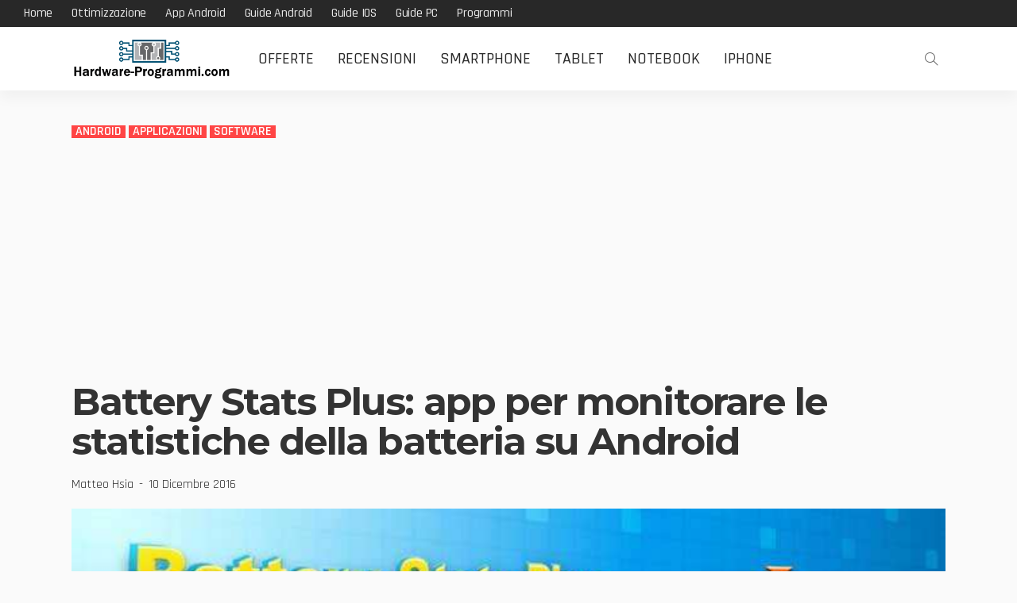

--- FILE ---
content_type: text/html; charset=UTF-8
request_url: https://www.hardware-programmi.com/battery-stats-plus-app-per-monitorare-le-statistiche-della-batteria-su-android/
body_size: 15868
content:
<!DOCTYPE html> <html lang="it-IT"> <head> <meta charset="UTF-8"/> <meta http-equiv="X-UA-Compatible" content="IE=edge"> <meta name="viewport" content="width=device-width, initial-scale=1.0"> <link rel="profile" href="//gmpg.org/xfn/11"/> <link rel="pingback" href="/xmlrpc.php"/> <script type="42675fa102729c8c22454d6e-application/javascript">var newsmax_ruby_ajax_url = "https://www.hardware-programmi.com/wp-admin/admin-ajax.php"</script><meta name='robots' content='index, follow, max-image-preview:large, max-snippet:-1, max-video-preview:-1'/> <style>img:is([sizes="auto" i], [sizes^="auto," i]) { contain-intrinsic-size: 3000px 1500px }</style> <title>Batteria android app widget gratis. Monitorare statistiche smartphone</title> <link rel="canonical" href="https://www.hardware-programmi.com/battery-stats-plus-app-per-monitorare-le-statistiche-della-batteria-su-android/"/> <meta property="og:locale" content="it_IT"/> <meta property="og:type" content="article"/> <meta property="og:title" content="Batteria android app widget gratis. Monitorare statistiche smartphone"/> <meta property="og:description" content="Vi ho segnalato diverse applicazioni utili per monitorare le stastistiche della vostra batteria su smartphone e tablet android. Alcune fra le migliori app che vi ho segnalato e che vi ricordo qui sono My battery Drain e System Tuner che ci permettono di avere un&#8217;ampia panoramica sul consumo della batteria e non solo&#8230; L&#8217;applicazione di [&hellip;]"/> <meta property="og:url" content="https://www.hardware-programmi.com/battery-stats-plus-app-per-monitorare-le-statistiche-della-batteria-su-android/"/> <meta property="og:site_name" content="Hardware-Programmi.com"/> <meta property="article:published_time" content="2016-12-10T11:31:04+00:00"/> <meta property="article:modified_time" content="2017-12-18T10:43:24+00:00"/> <meta property="og:image" content="https://www.hardware-programmi.com/wp-content/uploads/2012/12/statistichebatteriaandroid.jpg"/> <meta property="og:image:width" content="700"/> <meta property="og:image:height" content="342"/> <meta property="og:image:type" content="image/jpeg"/> <meta name="author" content="Matteo Hsia"/> <meta name="twitter:card" content="summary_large_image"/> <meta name="twitter:creator" content="@hsiama"/> <meta name="twitter:site" content="@hsiama"/> <meta name="twitter:label1" content="Scritto da"/> <meta name="twitter:data1" content="Matteo Hsia"/> <meta name="twitter:label2" content="Tempo di lettura stimato"/> <meta name="twitter:data2" content="1 minuto"/> <script type="application/ld+json" class="yoast-schema-graph">{"@context":"https://schema.org","@graph":[{"@type":"Article","@id":"https://www.hardware-programmi.com/battery-stats-plus-app-per-monitorare-le-statistiche-della-batteria-su-android/#article","isPartOf":{"@id":"https://www.hardware-programmi.com/battery-stats-plus-app-per-monitorare-le-statistiche-della-batteria-su-android/"},"author":{"name":"Matteo Hsia","@id":"https://www.hardware-programmi.com/#/schema/person/4152122def90913cddc264ac94d0fda6"},"headline":"Battery Stats Plus: app per monitorare le statistiche della batteria su Android","datePublished":"2016-12-10T11:31:04+00:00","dateModified":"2017-12-18T10:43:24+00:00","mainEntityOfPage":{"@id":"https://www.hardware-programmi.com/battery-stats-plus-app-per-monitorare-le-statistiche-della-batteria-su-android/"},"wordCount":250,"publisher":{"@id":"https://www.hardware-programmi.com/#/schema/person/4152122def90913cddc264ac94d0fda6"},"image":{"@id":"https://www.hardware-programmi.com/battery-stats-plus-app-per-monitorare-le-statistiche-della-batteria-su-android/#primaryimage"},"thumbnailUrl":"https://www.hardware-programmi.com/wp-content/uploads/2012/12/statistichebatteriaandroid.jpg","keywords":["Applicazioni Utili Android Indispensabili","Batterie smartphone prezzi offerte consigli","Google Play Store","Problemi durata batteria android"],"articleSection":["Android","Applicazioni","software"],"inLanguage":"it-IT"},{"@type":"WebPage","@id":"https://www.hardware-programmi.com/battery-stats-plus-app-per-monitorare-le-statistiche-della-batteria-su-android/","url":"https://www.hardware-programmi.com/battery-stats-plus-app-per-monitorare-le-statistiche-della-batteria-su-android/","name":"Batteria android app widget gratis. Monitorare statistiche smartphone","isPartOf":{"@id":"https://www.hardware-programmi.com/#website"},"primaryImageOfPage":{"@id":"https://www.hardware-programmi.com/battery-stats-plus-app-per-monitorare-le-statistiche-della-batteria-su-android/#primaryimage"},"image":{"@id":"https://www.hardware-programmi.com/battery-stats-plus-app-per-monitorare-le-statistiche-della-batteria-su-android/#primaryimage"},"thumbnailUrl":"https://www.hardware-programmi.com/wp-content/uploads/2012/12/statistichebatteriaandroid.jpg","datePublished":"2016-12-10T11:31:04+00:00","dateModified":"2017-12-18T10:43:24+00:00","breadcrumb":{"@id":"https://www.hardware-programmi.com/battery-stats-plus-app-per-monitorare-le-statistiche-della-batteria-su-android/#breadcrumb"},"inLanguage":"it-IT","potentialAction":[{"@type":"ReadAction","target":["https://www.hardware-programmi.com/battery-stats-plus-app-per-monitorare-le-statistiche-della-batteria-su-android/"]}]},{"@type":"ImageObject","inLanguage":"it-IT","@id":"https://www.hardware-programmi.com/battery-stats-plus-app-per-monitorare-le-statistiche-della-batteria-su-android/#primaryimage","url":"https://www.hardware-programmi.com/wp-content/uploads/2012/12/statistichebatteriaandroid.jpg","contentUrl":"https://www.hardware-programmi.com/wp-content/uploads/2012/12/statistichebatteriaandroid.jpg","width":"700","height":"342"},{"@type":"BreadcrumbList","@id":"https://www.hardware-programmi.com/battery-stats-plus-app-per-monitorare-le-statistiche-della-batteria-su-android/#breadcrumb","itemListElement":[{"@type":"ListItem","position":1,"name":"Home","item":"https://www.hardware-programmi.com/"},{"@type":"ListItem","position":2,"name":"Android","item":"https://www.hardware-programmi.com/category/android-2/"},{"@type":"ListItem","position":3,"name":"Battery Stats Plus: app per monitorare le statistiche della batteria su Android"}]},{"@type":"WebSite","@id":"https://www.hardware-programmi.com/#website","url":"https://www.hardware-programmi.com/","name":"Hardware-Programmi.com","description":"","publisher":{"@id":"https://www.hardware-programmi.com/#/schema/person/4152122def90913cddc264ac94d0fda6"},"potentialAction":[{"@type":"SearchAction","target":{"@type":"EntryPoint","urlTemplate":"https://www.hardware-programmi.com/?s={search_term_string}"},"query-input":{"@type":"PropertyValueSpecification","valueRequired":true,"valueName":"search_term_string"}}],"inLanguage":"it-IT"},{"@type":["Person","Organization"],"@id":"https://www.hardware-programmi.com/#/schema/person/4152122def90913cddc264ac94d0fda6","name":"Matteo Hsia","image":{"@type":"ImageObject","inLanguage":"it-IT","@id":"https://www.hardware-programmi.com/#/schema/person/image/","url":"https://www.hardware-programmi.com/wp-content/uploads/2025/07/channels4_profile.jpg","contentUrl":"https://www.hardware-programmi.com/wp-content/uploads/2025/07/channels4_profile.jpg","width":600,"height":600,"caption":"Matteo Hsia"},"logo":{"@id":"https://www.hardware-programmi.com/#/schema/person/image/"},"sameAs":["https://www.hardware-programmi.com","https://www.instagram.com/hsiama/","https://www.youtube.com/user/hsiama"]}]}</script> <link rel='dns-prefetch' href="//fonts.googleapis.com/"/> <link rel="alternate" type="application/rss+xml" title="Hardware-Programmi.com &raquo; Feed" href="/feed/"/> <script type="42675fa102729c8c22454d6e-text/javascript">
window._wpemojiSettings = {"baseUrl":"https:\/\/s.w.org\/images\/core\/emoji\/16.0.1\/72x72\/","ext":".png","svgUrl":"https:\/\/s.w.org\/images\/core\/emoji\/16.0.1\/svg\/","svgExt":".svg","source":{"concatemoji":"https:\/\/www.hardware-programmi.com\/wp-includes\/js\/wp-emoji-release.min.js?ver=6.8.3"}};
/*! This file is auto-generated */
!function(s,n){var o,i,e;function c(e){try{var t={supportTests:e,timestamp:(new Date).valueOf()};sessionStorage.setItem(o,JSON.stringify(t))}catch(e){}}function p(e,t,n){e.clearRect(0,0,e.canvas.width,e.canvas.height),e.fillText(t,0,0);var t=new Uint32Array(e.getImageData(0,0,e.canvas.width,e.canvas.height).data),a=(e.clearRect(0,0,e.canvas.width,e.canvas.height),e.fillText(n,0,0),new Uint32Array(e.getImageData(0,0,e.canvas.width,e.canvas.height).data));return t.every(function(e,t){return e===a[t]})}function u(e,t){e.clearRect(0,0,e.canvas.width,e.canvas.height),e.fillText(t,0,0);for(var n=e.getImageData(16,16,1,1),a=0;a<n.data.length;a++)if(0!==n.data[a])return!1;return!0}function f(e,t,n,a){switch(t){case"flag":return n(e,"\ud83c\udff3\ufe0f\u200d\u26a7\ufe0f","\ud83c\udff3\ufe0f\u200b\u26a7\ufe0f")?!1:!n(e,"\ud83c\udde8\ud83c\uddf6","\ud83c\udde8\u200b\ud83c\uddf6")&&!n(e,"\ud83c\udff4\udb40\udc67\udb40\udc62\udb40\udc65\udb40\udc6e\udb40\udc67\udb40\udc7f","\ud83c\udff4\u200b\udb40\udc67\u200b\udb40\udc62\u200b\udb40\udc65\u200b\udb40\udc6e\u200b\udb40\udc67\u200b\udb40\udc7f");case"emoji":return!a(e,"\ud83e\udedf")}return!1}function g(e,t,n,a){var r="undefined"!=typeof WorkerGlobalScope&&self instanceof WorkerGlobalScope?new OffscreenCanvas(300,150):s.createElement("canvas"),o=r.getContext("2d",{willReadFrequently:!0}),i=(o.textBaseline="top",o.font="600 32px Arial",{});return e.forEach(function(e){i[e]=t(o,e,n,a)}),i}function t(e){var t=s.createElement("script");t.src=e,t.defer=!0,s.head.appendChild(t)}"undefined"!=typeof Promise&&(o="wpEmojiSettingsSupports",i=["flag","emoji"],n.supports={everything:!0,everythingExceptFlag:!0},e=new Promise(function(e){s.addEventListener("DOMContentLoaded",e,{once:!0})}),new Promise(function(t){var n=function(){try{var e=JSON.parse(sessionStorage.getItem(o));if("object"==typeof e&&"number"==typeof e.timestamp&&(new Date).valueOf()<e.timestamp+604800&&"object"==typeof e.supportTests)return e.supportTests}catch(e){}return null}();if(!n){if("undefined"!=typeof Worker&&"undefined"!=typeof OffscreenCanvas&&"undefined"!=typeof URL&&URL.createObjectURL&&"undefined"!=typeof Blob)try{var e="postMessage("+g.toString()+"("+[JSON.stringify(i),f.toString(),p.toString(),u.toString()].join(",")+"));",a=new Blob([e],{type:"text/javascript"}),r=new Worker(URL.createObjectURL(a),{name:"wpTestEmojiSupports"});return void(r.onmessage=function(e){c(n=e.data),r.terminate(),t(n)})}catch(e){}c(n=g(i,f,p,u))}t(n)}).then(function(e){for(var t in e)n.supports[t]=e[t],n.supports.everything=n.supports.everything&&n.supports[t],"flag"!==t&&(n.supports.everythingExceptFlag=n.supports.everythingExceptFlag&&n.supports[t]);n.supports.everythingExceptFlag=n.supports.everythingExceptFlag&&!n.supports.flag,n.DOMReady=!1,n.readyCallback=function(){n.DOMReady=!0}}).then(function(){return e}).then(function(){var e;n.supports.everything||(n.readyCallback(),(e=n.source||{}).concatemoji?t(e.concatemoji):e.wpemoji&&e.twemoji&&(t(e.twemoji),t(e.wpemoji)))}))}((window,document),window._wpemojiSettings);
</script> <link rel='stylesheet' id='newsmax_ruby_core_style-css' href="/wp-content/plugins/newsmax-core/assets/style.css?ver=1.5" media='all'/> <style id='wp-emoji-styles-inline-css'> img.wp-smiley, img.emoji { display: inline !important; border: none !important; box-shadow: none !important; height: 1em !important; width: 1em !important; margin: 0 0.07em !important; vertical-align: -0.1em !important; background: none !important; padding: 0 !important; } </style> <link rel='stylesheet' id='wp-block-library-css' href="/wp-includes/css/dist/block-library/style.min.css?ver=6.8.3" media='all'/> <style id='wp-block-library-theme-inline-css'> .wp-block-audio :where(figcaption){color:#555;font-size:13px;text-align:center}.is-dark-theme .wp-block-audio :where(figcaption){color:#ffffffa6}.wp-block-audio{margin:0 0 1em}.wp-block-code{border:1px solid #ccc;border-radius:4px;font-family:Menlo,Consolas,monaco,monospace;padding:.8em 1em}.wp-block-embed :where(figcaption){color:#555;font-size:13px;text-align:center}.is-dark-theme .wp-block-embed :where(figcaption){color:#ffffffa6}.wp-block-embed{margin:0 0 1em}.blocks-gallery-caption{color:#555;font-size:13px;text-align:center}.is-dark-theme .blocks-gallery-caption{color:#ffffffa6}:root :where(.wp-block-image figcaption){color:#555;font-size:13px;text-align:center}.is-dark-theme :root :where(.wp-block-image figcaption){color:#ffffffa6}.wp-block-image{margin:0 0 1em}.wp-block-pullquote{border-bottom:4px solid;border-top:4px solid;color:currentColor;margin-bottom:1.75em}.wp-block-pullquote cite,.wp-block-pullquote footer,.wp-block-pullquote__citation{color:currentColor;font-size:.8125em;font-style:normal;text-transform:uppercase}.wp-block-quote{border-left:.25em solid;margin:0 0 1.75em;padding-left:1em}.wp-block-quote cite,.wp-block-quote footer{color:currentColor;font-size:.8125em;font-style:normal;position:relative}.wp-block-quote:where(.has-text-align-right){border-left:none;border-right:.25em solid;padding-left:0;padding-right:1em}.wp-block-quote:where(.has-text-align-center){border:none;padding-left:0}.wp-block-quote.is-large,.wp-block-quote.is-style-large,.wp-block-quote:where(.is-style-plain){border:none}.wp-block-search .wp-block-search__label{font-weight:700}.wp-block-search__button{border:1px solid #ccc;padding:.375em .625em}:where(.wp-block-group.has-background){padding:1.25em 2.375em}.wp-block-separator.has-css-opacity{opacity:.4}.wp-block-separator{border:none;border-bottom:2px solid;margin-left:auto;margin-right:auto}.wp-block-separator.has-alpha-channel-opacity{opacity:1}.wp-block-separator:not(.is-style-wide):not(.is-style-dots){width:100px}.wp-block-separator.has-background:not(.is-style-dots){border-bottom:none;height:1px}.wp-block-separator.has-background:not(.is-style-wide):not(.is-style-dots){height:2px}.wp-block-table{margin:0 0 1em}.wp-block-table td,.wp-block-table th{word-break:normal}.wp-block-table :where(figcaption){color:#555;font-size:13px;text-align:center}.is-dark-theme .wp-block-table :where(figcaption){color:#ffffffa6}.wp-block-video :where(figcaption){color:#555;font-size:13px;text-align:center}.is-dark-theme .wp-block-video :where(figcaption){color:#ffffffa6}.wp-block-video{margin:0 0 1em}:root :where(.wp-block-template-part.has-background){margin-bottom:0;margin-top:0;padding:1.25em 2.375em} </style> <style id='classic-theme-styles-inline-css'> /*! This file is auto-generated */ .wp-block-button__link{color:#fff;background-color:#32373c;border-radius:9999px;box-shadow:none;text-decoration:none;padding:calc(.667em + 2px) calc(1.333em + 2px);font-size:1.125em}.wp-block-file__button{background:#32373c;color:#fff;text-decoration:none} </style> <style id='global-styles-inline-css'> :root{--wp--preset--aspect-ratio--square: 1;--wp--preset--aspect-ratio--4-3: 4/3;--wp--preset--aspect-ratio--3-4: 3/4;--wp--preset--aspect-ratio--3-2: 3/2;--wp--preset--aspect-ratio--2-3: 2/3;--wp--preset--aspect-ratio--16-9: 16/9;--wp--preset--aspect-ratio--9-16: 9/16;--wp--preset--color--black: #000000;--wp--preset--color--cyan-bluish-gray: #abb8c3;--wp--preset--color--white: #ffffff;--wp--preset--color--pale-pink: #f78da7;--wp--preset--color--vivid-red: #cf2e2e;--wp--preset--color--luminous-vivid-orange: #ff6900;--wp--preset--color--luminous-vivid-amber: #fcb900;--wp--preset--color--light-green-cyan: #7bdcb5;--wp--preset--color--vivid-green-cyan: #00d084;--wp--preset--color--pale-cyan-blue: #8ed1fc;--wp--preset--color--vivid-cyan-blue: #0693e3;--wp--preset--color--vivid-purple: #9b51e0;--wp--preset--gradient--vivid-cyan-blue-to-vivid-purple: linear-gradient(135deg,rgba(6,147,227,1) 0%,rgb(155,81,224) 100%);--wp--preset--gradient--light-green-cyan-to-vivid-green-cyan: linear-gradient(135deg,rgb(122,220,180) 0%,rgb(0,208,130) 100%);--wp--preset--gradient--luminous-vivid-amber-to-luminous-vivid-orange: linear-gradient(135deg,rgba(252,185,0,1) 0%,rgba(255,105,0,1) 100%);--wp--preset--gradient--luminous-vivid-orange-to-vivid-red: linear-gradient(135deg,rgba(255,105,0,1) 0%,rgb(207,46,46) 100%);--wp--preset--gradient--very-light-gray-to-cyan-bluish-gray: linear-gradient(135deg,rgb(238,238,238) 0%,rgb(169,184,195) 100%);--wp--preset--gradient--cool-to-warm-spectrum: linear-gradient(135deg,rgb(74,234,220) 0%,rgb(151,120,209) 20%,rgb(207,42,186) 40%,rgb(238,44,130) 60%,rgb(251,105,98) 80%,rgb(254,248,76) 100%);--wp--preset--gradient--blush-light-purple: linear-gradient(135deg,rgb(255,206,236) 0%,rgb(152,150,240) 100%);--wp--preset--gradient--blush-bordeaux: linear-gradient(135deg,rgb(254,205,165) 0%,rgb(254,45,45) 50%,rgb(107,0,62) 100%);--wp--preset--gradient--luminous-dusk: linear-gradient(135deg,rgb(255,203,112) 0%,rgb(199,81,192) 50%,rgb(65,88,208) 100%);--wp--preset--gradient--pale-ocean: linear-gradient(135deg,rgb(255,245,203) 0%,rgb(182,227,212) 50%,rgb(51,167,181) 100%);--wp--preset--gradient--electric-grass: linear-gradient(135deg,rgb(202,248,128) 0%,rgb(113,206,126) 100%);--wp--preset--gradient--midnight: linear-gradient(135deg,rgb(2,3,129) 0%,rgb(40,116,252) 100%);--wp--preset--font-size--small: 13px;--wp--preset--font-size--medium: 20px;--wp--preset--font-size--large: 36px;--wp--preset--font-size--x-large: 42px;--wp--preset--spacing--20: 0.44rem;--wp--preset--spacing--30: 0.67rem;--wp--preset--spacing--40: 1rem;--wp--preset--spacing--50: 1.5rem;--wp--preset--spacing--60: 2.25rem;--wp--preset--spacing--70: 3.38rem;--wp--preset--spacing--80: 5.06rem;--wp--preset--shadow--natural: 6px 6px 9px rgba(0, 0, 0, 0.2);--wp--preset--shadow--deep: 12px 12px 50px rgba(0, 0, 0, 0.4);--wp--preset--shadow--sharp: 6px 6px 0px rgba(0, 0, 0, 0.2);--wp--preset--shadow--outlined: 6px 6px 0px -3px rgba(255, 255, 255, 1), 6px 6px rgba(0, 0, 0, 1);--wp--preset--shadow--crisp: 6px 6px 0px rgba(0, 0, 0, 1);}:where(.is-layout-flex){gap: 0.5em;}:where(.is-layout-grid){gap: 0.5em;}body .is-layout-flex{display: flex;}.is-layout-flex{flex-wrap: wrap;align-items: center;}.is-layout-flex > :is(*, div){margin: 0;}body .is-layout-grid{display: grid;}.is-layout-grid > :is(*, div){margin: 0;}:where(.wp-block-columns.is-layout-flex){gap: 2em;}:where(.wp-block-columns.is-layout-grid){gap: 2em;}:where(.wp-block-post-template.is-layout-flex){gap: 1.25em;}:where(.wp-block-post-template.is-layout-grid){gap: 1.25em;}.has-black-color{color: var(--wp--preset--color--black) !important;}.has-cyan-bluish-gray-color{color: var(--wp--preset--color--cyan-bluish-gray) !important;}.has-white-color{color: var(--wp--preset--color--white) !important;}.has-pale-pink-color{color: var(--wp--preset--color--pale-pink) !important;}.has-vivid-red-color{color: var(--wp--preset--color--vivid-red) !important;}.has-luminous-vivid-orange-color{color: var(--wp--preset--color--luminous-vivid-orange) !important;}.has-luminous-vivid-amber-color{color: var(--wp--preset--color--luminous-vivid-amber) !important;}.has-light-green-cyan-color{color: var(--wp--preset--color--light-green-cyan) !important;}.has-vivid-green-cyan-color{color: var(--wp--preset--color--vivid-green-cyan) !important;}.has-pale-cyan-blue-color{color: var(--wp--preset--color--pale-cyan-blue) !important;}.has-vivid-cyan-blue-color{color: var(--wp--preset--color--vivid-cyan-blue) !important;}.has-vivid-purple-color{color: var(--wp--preset--color--vivid-purple) !important;}.has-black-background-color{background-color: var(--wp--preset--color--black) !important;}.has-cyan-bluish-gray-background-color{background-color: var(--wp--preset--color--cyan-bluish-gray) !important;}.has-white-background-color{background-color: var(--wp--preset--color--white) !important;}.has-pale-pink-background-color{background-color: var(--wp--preset--color--pale-pink) !important;}.has-vivid-red-background-color{background-color: var(--wp--preset--color--vivid-red) !important;}.has-luminous-vivid-orange-background-color{background-color: var(--wp--preset--color--luminous-vivid-orange) !important;}.has-luminous-vivid-amber-background-color{background-color: var(--wp--preset--color--luminous-vivid-amber) !important;}.has-light-green-cyan-background-color{background-color: var(--wp--preset--color--light-green-cyan) !important;}.has-vivid-green-cyan-background-color{background-color: var(--wp--preset--color--vivid-green-cyan) !important;}.has-pale-cyan-blue-background-color{background-color: var(--wp--preset--color--pale-cyan-blue) !important;}.has-vivid-cyan-blue-background-color{background-color: var(--wp--preset--color--vivid-cyan-blue) !important;}.has-vivid-purple-background-color{background-color: var(--wp--preset--color--vivid-purple) !important;}.has-black-border-color{border-color: var(--wp--preset--color--black) !important;}.has-cyan-bluish-gray-border-color{border-color: var(--wp--preset--color--cyan-bluish-gray) !important;}.has-white-border-color{border-color: var(--wp--preset--color--white) !important;}.has-pale-pink-border-color{border-color: var(--wp--preset--color--pale-pink) !important;}.has-vivid-red-border-color{border-color: var(--wp--preset--color--vivid-red) !important;}.has-luminous-vivid-orange-border-color{border-color: var(--wp--preset--color--luminous-vivid-orange) !important;}.has-luminous-vivid-amber-border-color{border-color: var(--wp--preset--color--luminous-vivid-amber) !important;}.has-light-green-cyan-border-color{border-color: var(--wp--preset--color--light-green-cyan) !important;}.has-vivid-green-cyan-border-color{border-color: var(--wp--preset--color--vivid-green-cyan) !important;}.has-pale-cyan-blue-border-color{border-color: var(--wp--preset--color--pale-cyan-blue) !important;}.has-vivid-cyan-blue-border-color{border-color: var(--wp--preset--color--vivid-cyan-blue) !important;}.has-vivid-purple-border-color{border-color: var(--wp--preset--color--vivid-purple) !important;}.has-vivid-cyan-blue-to-vivid-purple-gradient-background{background: var(--wp--preset--gradient--vivid-cyan-blue-to-vivid-purple) !important;}.has-light-green-cyan-to-vivid-green-cyan-gradient-background{background: var(--wp--preset--gradient--light-green-cyan-to-vivid-green-cyan) !important;}.has-luminous-vivid-amber-to-luminous-vivid-orange-gradient-background{background: var(--wp--preset--gradient--luminous-vivid-amber-to-luminous-vivid-orange) !important;}.has-luminous-vivid-orange-to-vivid-red-gradient-background{background: var(--wp--preset--gradient--luminous-vivid-orange-to-vivid-red) !important;}.has-very-light-gray-to-cyan-bluish-gray-gradient-background{background: var(--wp--preset--gradient--very-light-gray-to-cyan-bluish-gray) !important;}.has-cool-to-warm-spectrum-gradient-background{background: var(--wp--preset--gradient--cool-to-warm-spectrum) !important;}.has-blush-light-purple-gradient-background{background: var(--wp--preset--gradient--blush-light-purple) !important;}.has-blush-bordeaux-gradient-background{background: var(--wp--preset--gradient--blush-bordeaux) !important;}.has-luminous-dusk-gradient-background{background: var(--wp--preset--gradient--luminous-dusk) !important;}.has-pale-ocean-gradient-background{background: var(--wp--preset--gradient--pale-ocean) !important;}.has-electric-grass-gradient-background{background: var(--wp--preset--gradient--electric-grass) !important;}.has-midnight-gradient-background{background: var(--wp--preset--gradient--midnight) !important;}.has-small-font-size{font-size: var(--wp--preset--font-size--small) !important;}.has-medium-font-size{font-size: var(--wp--preset--font-size--medium) !important;}.has-large-font-size{font-size: var(--wp--preset--font-size--large) !important;}.has-x-large-font-size{font-size: var(--wp--preset--font-size--x-large) !important;} :where(.wp-block-post-template.is-layout-flex){gap: 1.25em;}:where(.wp-block-post-template.is-layout-grid){gap: 1.25em;} :where(.wp-block-columns.is-layout-flex){gap: 2em;}:where(.wp-block-columns.is-layout-grid){gap: 2em;} :root :where(.wp-block-pullquote){font-size: 1.5em;line-height: 1.6;} </style> <link rel='stylesheet' id='newsmax-fonts-css' href="//fonts.googleapis.com/css?family=Raleway%3A400%7CMontserrat%3A700%2C500%7CRajdhani%3A600%2C400%2C500%2C700%7CLato%3A400&#038;font-display=swap&#038;ver=5.2" media='all'/> <link rel='stylesheet' id='bootstrap-css' href="/wp-content/themes/newsmax/assets/external/bootstrap.css?ver=v3.3.1" media='all'/> <link rel='stylesheet' id='font-awesome-css' href="/wp-content/themes/newsmax/assets/external/font-awesome.css?ver=v4.7.0" media='all'/> <link rel='stylesheet' id='simple-line-icons-css' href="/wp-content/themes/newsmax/assets/external/simple-line-icons.css?ver=v2.4.0" media='all'/> <link rel='stylesheet' id='newsmax-miscellaneous-css' href="/wp-content/themes/newsmax/assets/css/miscellaneous.css?ver=5.2" media='all'/> <link rel='stylesheet' id='newsmax-ruby-main-css' href="/wp-content/themes/newsmax/assets/css/main.css?ver=5.2" media='all'/> <link rel='stylesheet' id='newsmax-ruby-responsive-css' href="/wp-content/themes/newsmax/assets/css/responsive.css?ver=5.2" media='all'/> <link rel='stylesheet' id='newsmax-ruby-style-css' href="/wp-content/themes/newsmax/style.css?ver=5.2" media='all'/> <style id='newsmax-ruby-style-inline-css'> #newsmax_ruby_navbar_widget_button-_multiwidget .widget-btn {}#newsmax_ruby_navbar_widget_button-_multiwidget .widget-btn:hover {} .main-menu-inner .sub-menu, .small-menu-wrap,.header-style-5 .main-menu-inner .sub-menu, .header-style-5 .small-menu-wrap{background-color: #333333;}.mega-col-menu.mega-menu-wrap .sub-menu .sub-menu a,.mega-menu-wrap .block-footer, .small-menu-inner .sub-menu a{border-color: rgba(255,255,255,.1);}.main-menu-inner .sub-menu, .small-menu-wrap{color :#eeeeee;}.sub-menu > li > a:hover, li.is-current-sub{ background-color: rgba(255,255,255,.1); color :#ffffff;}.small-menu-wrap .sub-menu li > a:hover,.mega-col-menu.sub-menu .mega-col-menu-inner a:hover,.small-menu-wrap .sub-menu li > a:hover{color :#ffffff;}.small-menu-inner > li > a, .breadcrumb-wrap, .widget-btn { font-family: Rajdhani;}.small-menu-inner > li > a, .widget-btn { font-weight: 500;}.small-menu-inner {font-size:20px}.small-menu-inner .sub-menu { font-family: Rajdhani;}.small-menu-inner .sub-menu a { font-size: 20px;}.logo-inner img {max-height: 99px;}.breadcrumb-wrap { font-size: 13px;}.post-review-icon, .post-review-score, .score-bar, .review-box-wrap .post-review-info { background-color: #8ad890;}.review-el .review-info-score { color: #8ad890;}body { background-color : #fafafa;background-repeat : no-repeat;background-size : cover;background-attachment : fixed;background-position : left top;}.footer-inner { background-color : #282828;background-repeat : no-repeat;background-size : cover;background-attachment : fixed;background-position : center center;}.banner-wrap { background-color : #ffffff;background-repeat : no-repeat;background-size : cover;background-attachment : fixed;background-position : center center;}body, p {font-family:Raleway;font-weight:400;font-size:20px;line-height:26px;color:#282828;}.main-menu-inner > li > a {font-family:Rajdhani;font-weight:500;text-transform:uppercase;font-size:20px;}.navbar-wrap .is-sub-default {font-family:Rajdhani;font-weight:500;text-transform:capitalize;font-size:20px;letter-spacing:-0.2px;}.topbar-wrap {font-family:Rajdhani;font-weight:500;text-transform:capitalize;font-size:16px;letter-spacing:-0.2px;}.off-canvas-nav-wrap .sub-menu a {font-family:Rajdhani;font-weight:500;text-transform:uppercase;font-size:18px;}.logo-wrap.is-logo-text .logo-title, .off-canvas-logo-wrap.is-logo-text .logo-text {font-family:Rajdhani;font-weight:700;text-transform:none;font-size:42px;letter-spacing:-1px;}.site-tagline {font-family:Raleway;font-weight:400;font-size:16px;}.logo-mobile-wrap .logo-text {font-family:Rajdhani;font-weight:700;text-transform:uppercase;font-size:28px;letter-spacing:-1px;}.block-header-wrap, .is-block-header-style-5 .block-header-wrap {font-family:Rajdhani;font-weight:500;text-transform:uppercase;font-size:16px;}.widget-title, .is-block-header-style-5 .widget-title.block-title {font-family:Rajdhani;font-weight:500;text-transform:uppercase;font-size:16px;}h1 {font-family:Montserrat;font-weight:700;}h2 {font-family:Montserrat;font-weight:700;}h3 {font-family:Montserrat;font-weight:700;font-size:22px;line-height:22px;}h4 {font-family:Montserrat;font-weight:700;}h5 {font-family:Montserrat;font-weight:700;}h6 {font-family:Montserrat;font-weight:700;}.post-cat-info {font-family:Rajdhani;font-weight:600;text-transform:uppercase;font-size:16px;}.post-meta-info {font-family:Rajdhani;font-weight:400;text-transform:capitalize;font-size:16px;color:#aaaaaa;}.post-btn a {font-family:Lato;font-weight:400;font-size:16px;}.post-title.is-size-0 {font-family:Montserrat;font-weight:700;text-transform:none;font-size:48px;line-height:50px;color:#333333;}.post-title.is-size-1 {font-family:Montserrat;font-weight:700;text-transform:none;font-size:38px;line-height:38px;color:#333333;}.post-title.is-size-2 {font-family:Montserrat;font-weight:700;text-transform:none;font-size:24px;line-height:24px;color:#333333;}.post-title.is-size-3 {font-family:Montserrat;font-weight:700;text-transform:none;font-size:20px;line-height:20px;color:#333333;}.post-title.is-size-4 {font-family:Montserrat;font-weight:500;text-transform:none;font-size:16px;line-height:18px;color:#333333;}@media only screen and (min-width: 992px) and (max-width: 1199px) {body .post-title.is-size-0 {font-size: 34px;line-height: 34px;}body .post-title.is-size-1 {font-size: 34px;line-height: 34px;}body .post-title.is-size-2 {font-size: 20px;line-height: 20px;}body .post-title.is-size-3 {font-size: 20px;line-height: 25px;}body .post-title.is-size-4 {font-size: 16px;line-height: 18px;}}@media only screen and (max-width: 991px) {body .post-title.is-size-0 {font-size: 32px;line-height: 32px;}body .post-title.is-size-1 {font-size: 32px;line-height: 32px;}body .post-title.is-size-2 {font-size: 18px;line-height: 18px;}body .post-title.is-size-3 {font-size: 16px;line-height: 21px;}body .post-title.is-size-4 {font-size: 16px;line-height: 18px;}}@media only screen and (max-width: 767px) {body .post-title.is-size-0 {font-size: 27px;line-height: 27px;}body .post-title.is-size-1 {font-size: 23px;line-height: 23px;}body .post-title.is-size-2 {font-size: 23px;line-height: 23px;}body .post-title.is-size-3 {font-size: 19px;line-height: 19px;}body .post-title.is-size-4, .post-list-2 .post-title a, .post-list-3 .post-title a {font-size: 16px;line-height: 18px;}}@media only screen and (max-width: 767px) {body, p {font-size: 18px !important;line-height: 23px !important;}.post-excerpt p {}.entry h1 {}.entry h2 {}.entry h3 {}.entry h4 {}.entry h5 {}.entry h6 {}}.entry a:not(button), .widget_rss a:hover {color :#003366;}.post-meta-info-duration { font-family:Rajdhani;}.widget_recent_entries li a, .recentcomments a, .wp-block-latest-posts a { font-family:Montserrat;} </style> <link rel='stylesheet' id='redux-google-fonts-newsmax_ruby_theme_options-css' href="//fonts.googleapis.com/css?family=Raleway%3A100%2C200%2C300%2C400%2C500%2C600%2C700%2C800%2C900%2C100italic%2C200italic%2C300italic%2C400italic%2C500italic%2C600italic%2C700italic%2C800italic%2C900italic%7CMontserrat%3A700%2C500%7CRajdhani%3A600%2C400%2C500%2C700%7CLato%3A400&#038;subset=latin%2Clatin-ext&#038;ver=1764845592" media='all'/> <script src="https://www.hardware-programmi.com/wp-includes/js/jquery/jquery.min.js?ver=3.7.1" id="jquery-core-js" type="42675fa102729c8c22454d6e-text/javascript"></script> <script src="https://www.hardware-programmi.com/wp-includes/js/jquery/jquery-migrate.min.js?ver=3.4.1" id="jquery-migrate-js" type="42675fa102729c8c22454d6e-text/javascript"></script> <!--[if lt IE 9]> <script src="/wp-content/themes/newsmax/assets/external/html5shiv.min.js?ver=3.7.3" id="html5-js"></script> <![endif]--> <link rel="https://api.w.org/" href="/wp-json/"/><link rel="alternate" title="JSON" type="application/json" href="/wp-json/wp/v2/posts/34313"/><link rel="EditURI" type="application/rsd+xml" title="RSD" href="/xmlrpc.php?rsd"/> <meta name="generator" content="WordPress 6.8.3"/> <link rel='shortlink' href="/?p=34313"/> <link rel="alternate" title="oEmbed (JSON)" type="application/json+oembed" href="/wp-json/oembed/1.0/embed?url=https%3A%2F%2Fwww.hardware-programmi.com%2Fbattery-stats-plus-app-per-monitorare-le-statistiche-della-batteria-su-android%2F"/> <link rel="alternate" title="oEmbed (XML)" type="text/xml+oembed" href="/wp-json/oembed/1.0/embed?url=https%3A%2F%2Fwww.hardware-programmi.com%2Fbattery-stats-plus-app-per-monitorare-le-statistiche-della-batteria-su-android%2F&#038;format=xml"/> <link rel="llms-sitemap" href="/llms.txt"/> <link rel="icon" href="/wp-content/uploads/2017/10/cropped-LOGO-32x32.jpg" sizes="32x32"/> <link rel="icon" href="/wp-content/uploads/2017/10/cropped-LOGO-192x192.jpg" sizes="192x192"/> <link rel="apple-touch-icon" href="/wp-content/uploads/2017/10/cropped-LOGO-180x180.jpg"/> <meta name="msapplication-TileImage" content="https://www.hardware-programmi.com/wp-content/uploads/2017/10/cropped-LOGO-270x270.jpg"/> <style type="text/css" title="dynamic-css" class="options-output">.banner-wrap{background-color:#ffffff;background-repeat:no-repeat;background-size:cover;background-attachment:fixed;background-position:center center;}body,p{font-family:Raleway;line-height:26px;font-weight:400;font-style:normal;color:#282828;font-size:20px;}.post-excerpt p{line-height:16px;font-size:16px;}.post-title.is-size-0{font-family:Montserrat;text-transform:none;line-height:50px;font-weight:700;font-style:normal;color:#333333;font-size:48px;}.post-title.is-size-1{font-family:Montserrat;text-transform:none;line-height:38px;font-weight:700;font-style:normal;color:#333333;font-size:38px;}.post-title.is-size-2{font-family:Montserrat;text-transform:none;line-height:24px;font-weight:700;font-style:normal;color:#333333;font-size:24px;}.post-title.is-size-3{font-family:Montserrat;text-transform:none;line-height:20px;font-weight:700;font-style:normal;color:#333333;font-size:20px;}.post-title.is-size-4{font-family:Montserrat;text-transform:none;line-height:18px;font-weight:500;font-style:normal;color:#333333;font-size:16px;}.post-cat-info{font-family:Rajdhani;text-transform:uppercase;font-weight:600;font-style:normal;font-size:16px;}.post-meta-info{font-family:Rajdhani;text-transform:capitalize;font-weight:400;font-style:normal;color:#aaaaaa;font-size:16px;}.post-btn a{font-family:Lato;font-weight:400;font-style:normal;font-size:16px;}.block-header-wrap,.is-block-header-style-5 .block-header-wrap{font-family:Rajdhani;text-transform:uppercase;font-weight:500;font-style:normal;font-size:16px;}.widget-title, .is-block-header-style-5 .widget-title.block-title{font-family:Rajdhani;text-transform:uppercase;font-weight:500;font-style:normal;font-size:16px;}.main-menu-inner > li > a{font-family:Rajdhani;text-transform:uppercase;font-weight:500;font-style:normal;font-size:20px;}.navbar-wrap .is-sub-default{font-family:Rajdhani;text-transform:capitalize;letter-spacing:-0.2px;font-weight:500;font-style:normal;font-size:20px;}.topbar-wrap{font-family:Rajdhani;text-transform:capitalize;letter-spacing:-0.2px;font-weight:500;font-style:normal;font-size:16px;}.off-canvas-nav-wrap{font-family:Rajdhani;text-transform:uppercase;font-weight:500;font-style:normal;font-size:19px;}.off-canvas-nav-wrap .sub-menu a{font-family:Rajdhani;text-transform:uppercase;font-weight:500;font-style:normal;font-size:18px;}.logo-wrap.is-logo-text .logo-title,.off-canvas-logo-wrap.is-logo-text .logo-text{font-family:Rajdhani;text-transform:none;letter-spacing:-1px;font-weight:700;font-style:normal;font-size:42px;}.site-tagline{font-family:Raleway;font-weight:400;font-style:normal;font-size:16px;}.logo-mobile-wrap .logo-text{font-family:Rajdhani;text-transform:uppercase;letter-spacing:-1px;font-weight:700;font-style:normal;font-size:28px;}.entry h1{font-family:Montserrat;font-weight:700;font-style:normal;}.entry h2{font-family:Montserrat;font-weight:700;font-style:normal;}.entry h3{font-family:Montserrat;line-height:22px;font-weight:700;font-style:normal;font-size:22px;}.entry h4{font-family:Montserrat;font-weight:700;font-style:normal;}.entry h5{font-family:Montserrat;font-weight:700;font-style:normal;}.entry h6{font-family:Montserrat;font-weight:700;font-style:normal;}</style> <script data-ad-client="ca-pub-1352224496827597" async src="https://pagead2.googlesyndication.com/pagead/js/adsbygoogle.js" type="42675fa102729c8c22454d6e-text/javascript"></script> <script async src="https://www.googletagmanager.com/gtag/js?id=G-1SMLJJH6G0" type="42675fa102729c8c22454d6e-text/javascript"></script> <script async src="https://www.googletagmanager.com/gtag/js?id=G-1SMLJJH6G0" type="42675fa102729c8c22454d6e-text/javascript"></script> <script type="42675fa102729c8c22454d6e-text/javascript">
  window.dataLayer = window.dataLayer || [];
  function gtag(){dataLayer.push(arguments);}
  gtag('js', new Date());

  gtag('config', 'G-1SMLJJH6G0');
</script> </head> <body class="wp-singular post-template-default single single-post postid-34313 single-format-standard wp-theme-newsmax ruby-body is-holder is-navbar-sticky is-site-fullwidth is-smart-sticky is-site-smooth-display is-fw-topbar is-sidebar-style-2 is-breadcrumb is-back-top is-block-header-style-4 is-hide-excerpt is-cat-style-3 is-btn-style-1 is-entry-image-popup" data-slider_autoplay="1" data-slider_play_speed="5550"> <div class="off-canvas-wrap off-canvas-holder is-dark-style is-light-text"> <a href="#" id="ruby-off-canvas-close-btn"><i class="ruby-close-btn"></i></a> <div class="off-canvas-inner"> <div class="off-canvas-search"> <form method="get" class="searchform" action="/"> <div class="ruby-search"> <span class="search-input"><input type="text" placeholder="Cerca e premi invio!" name="s" title="search for:"/></span> <span class="search-submit"><input type="submit"/><i class="icon-simple icon-magnifier"></i></span> </div> </form> </div> <div id="ruby-off-canvas-nav" class="off-canvas-nav-wrap"> <div class="menu-queed-footer-menu-container"><ul id="offcanvas-menu" class="off-canvas-nav-inner"><li id="menu-item-87682" class="menu-item menu-item-type-custom menu-item-object-custom menu-item-has-children menu-item-87682"><a>Android</a> <ul class="sub-menu"> <li id="menu-item-87686" class="menu-item menu-item-type-custom menu-item-object-custom menu-item-87686"><a href="/tag/google-play-store/" data-wpel-link="internal">Google Play Store</a></li> <li id="menu-item-87687" class="menu-item menu-item-type-custom menu-item-object-custom menu-item-87687"><a href="/tag/applicazioni-utili-android-indispensabili/" data-wpel-link="internal">Applicazioni utili</a></li> <li id="menu-item-87690" class="menu-item menu-item-type-custom menu-item-object-custom menu-item-87690"><a href="/tag/guide-android/" data-wpel-link="internal">Tutorial</a></li> <li id="menu-item-87689" class="menu-item menu-item-type-custom menu-item-object-custom menu-item-87689"><a href="/tag/personalizzazione-android/" data-wpel-link="internal">Personalizzazione</a></li> </ul> </li> <li id="menu-item-87685" class="menu-item menu-item-type-custom menu-item-object-custom menu-item-has-children menu-item-87685"><a>Apple</a> <ul class="sub-menu"> <li id="menu-item-87703" class="menu-item menu-item-type-custom menu-item-object-custom menu-item-87703"><a href="/tag/iphone/" data-wpel-link="internal">iPhone</a></li> <li id="menu-item-87704" class="menu-item menu-item-type-custom menu-item-object-custom menu-item-87704"><a href="/tag/nuovo-ipad-apple/" data-wpel-link="internal">iPad</a></li> <li id="menu-item-87705" class="menu-item menu-item-type-custom menu-item-object-custom menu-item-87705"><a href="/tag/guide-ios-iphone-ipad/" data-wpel-link="internal">Guide</a></li> <li id="menu-item-87706" class="menu-item menu-item-type-custom menu-item-object-custom menu-item-87706"><a href="/tag/applicazioni-iphone-ipad-ios/" data-wpel-link="internal">Applicazioni</a></li> </ul> </li> <li id="menu-item-87683" class="menu-item menu-item-type-custom menu-item-object-custom menu-item-has-children menu-item-87683"><a>Mobile</a> <ul class="sub-menu"> <li id="menu-item-87691" class="menu-item menu-item-type-custom menu-item-object-custom menu-item-87691"><a href="/tag/smartphone/" data-wpel-link="internal">Elenco Smartphone</a></li> <li id="menu-item-87694" class="menu-item menu-item-type-custom menu-item-object-custom menu-item-87694"><a href="/tag/tablet-pc/" data-wpel-link="internal">Elenco Tablet</a></li> <li id="menu-item-115455" class="menu-item menu-item-type-custom menu-item-object-custom menu-item-115455"><a href="/tag/tariffe-telefoniche-operatori-italiani/" data-wpel-link="internal">Operatori mobile</a></li> <li id="menu-item-115456" class="menu-item menu-item-type-custom menu-item-object-custom menu-item-115456"><a href="/tag/velocizzare-e-ottimizzare-android-pc-tablet/" data-wpel-link="internal">Ottimizzazione</a></li> </ul> </li> <li id="menu-item-87684" class="menu-item menu-item-type-custom menu-item-object-custom menu-item-has-children menu-item-87684"><a>Windows</a> <ul class="sub-menu"> <li id="menu-item-87701" class="menu-item menu-item-type-custom menu-item-object-custom menu-item-87701"><a href="/tag/programmi-windows-guide/" data-wpel-link="internal">Guide per usare PC</a></li> <li id="menu-item-115452" class="menu-item menu-item-type-custom menu-item-object-custom menu-item-115452"><a href="/tag/programmi/" data-wpel-link="internal">Programmi da installare</a></li> <li id="menu-item-115454" class="menu-item menu-item-type-custom menu-item-object-custom menu-item-115454"><a href="/tag/pc-desktop/" data-wpel-link="internal">PC Desktop</a></li> <li id="menu-item-87698" class="menu-item menu-item-type-custom menu-item-object-custom menu-item-87698"><a href="/tag/notebook/" data-wpel-link="internal">Portatili PC</a></li> </ul> </li> <li id="menu-item-87696" class="menu-item menu-item-type-custom menu-item-object-custom menu-item-has-children menu-item-87696"><a>Offerte</a> <ul class="sub-menu"> <li id="menu-item-115460" class="menu-item menu-item-type-custom menu-item-object-custom menu-item-115460"><a href="/tag/offerte-tecnologia/" data-wpel-link="internal">Cosa comprare</a></li> <li id="menu-item-87688" class="menu-item menu-item-type-custom menu-item-object-custom menu-item-87688"><a href="/tag/giochi/" data-wpel-link="internal">Giochi</a></li> <li id="menu-item-115453" class="menu-item menu-item-type-custom menu-item-object-custom menu-item-115453"><a href="/tag/guida-acquisti-prodotti-tecnologici/" data-wpel-link="internal">Guida acquisti</a></li> <li id="menu-item-115451" class="menu-item menu-item-type-custom menu-item-object-custom menu-item-115451"><a href="/tag/accessori-hi-tech/" data-wpel-link="internal">Gadget tech</a></li> </ul> </li> </ul></div> </div> </div> </div><div id="ruby-site" class="site-outer"> <div class="header-wrap header-style-2"> <div class="header-inner"> <div class="topbar-wrap topbar-style-1"> <div class="ruby-container"> <div class="topbar-inner container-inner clearfix"> <div class="topbar-left"> <nav id="ruby-topbar-navigation" class="topbar-menu-wrap"> <div class="menu-minimal-container"><ul id="topbar-menu" class="topbar-menu-inner"><li id="menu-item-118876" class="menu-item menu-item-type-custom menu-item-object-custom menu-item-home menu-item-118876"><a href="/" data-wpel-link="internal">Home</a></li> <li id="menu-item-118871" class="menu-item menu-item-type-custom menu-item-object-custom menu-item-118871"><a href="/tag/velocizzare-e-ottimizzare-android-pc-tablet/" data-wpel-link="internal">Ottimizzazione</a></li> <li id="menu-item-119532" class="menu-item menu-item-type-custom menu-item-object-custom menu-item-119532"><a href="/tag/google-play-store/" data-wpel-link="internal">App Android</a></li> <li id="menu-item-118873" class="menu-item menu-item-type-custom menu-item-object-custom menu-item-118873"><a href="/tag/guide-android/" data-wpel-link="internal">Guide Android</a></li> <li id="menu-item-118874" class="menu-item menu-item-type-custom menu-item-object-custom menu-item-118874"><a href="/tag/guide-ios-iphone-ipad/" data-wpel-link="internal">Guide iOS</a></li> <li id="menu-item-118875" class="menu-item menu-item-type-custom menu-item-object-custom menu-item-118875"><a href="/tag/programmi-windows-guide/" data-wpel-link="internal">Guide PC</a></li> <li id="menu-item-118877" class="menu-item menu-item-type-custom menu-item-object-custom menu-item-118877"><a href="/tag/programmi/" data-wpel-link="internal">Programmi</a></li> </ul></div> </nav> </div> <div class="topbar-right"> </div> </div> </div> </div> <div class="navbar-outer clearfix"> <div class="navbar-wrap"> <div class="ruby-container"> <div class="navbar-inner container-inner clearfix"> <div class="navbar-mobile"> <div class="off-canvas-btn-wrap"> <div class="off-canvas-btn"> <a href="#" class="ruby-toggle" title="off-canvas button"> <span class="icon-toggle"></span> </a> </div> </div> <div class="logo-mobile-wrap is-logo-image"> <a href="/" class="logo-mobile" title="Hardware-programmi.com" data-wpel-link="internal"> <img height="99" width="350" src="/wp-content/uploads/2018/01/hardware-programmi-com.png" alt="blog tecnologia Matteo Hsia" loading="lazy"> </a> </div> </div> <div class="navbar-left"> <div class="logo-wrap is-logo-image" itemscope itemtype="https://schema.org/Organization"> <div class="logo-inner"> <a href="/" class="logo" title="Hardware-programmi.com" data-wpel-link="internal"> <img height="99" width="350" src="/wp-content/uploads/2018/01/hardware-programmi-com.png" alt="blog tecnologia Matteo Hsia" loading="lazy"> </a> </div> </div> <nav id="ruby-main-menu" class="main-menu-wrap" itemscope itemtype="https://schema.org/SiteNavigationElement"> <div class="menu-main-container"><ul id="main-menu" class="main-menu-inner"><li id="menu-item-119526" class="menu-item menu-item-type-custom menu-item-object-custom menu-item-119526"><a href="/tag/offerte-tecnologia/" data-wpel-link="internal">Offerte</a></li><li id="menu-item-119527" class="menu-item menu-item-type-custom menu-item-object-custom menu-item-119527"><a href="/tag/recensioni-prodotti/" data-wpel-link="internal">Recensioni</a></li><li id="menu-item-119531" class="menu-item menu-item-type-custom menu-item-object-custom menu-item-119531"><a href="/tag/smartphone/" data-wpel-link="internal">Smartphone</a></li><li id="menu-item-119529" class="menu-item menu-item-type-custom menu-item-object-custom menu-item-119529"><a href="/tag/tablet-pc/" data-wpel-link="internal">Tablet</a></li><li id="menu-item-119528" class="menu-item menu-item-type-custom menu-item-object-custom menu-item-119528"><a href="/tag/notebook/" data-wpel-link="internal">Notebook</a></li><li id="menu-item-119530" class="menu-item menu-item-type-custom menu-item-object-custom menu-item-119530"><a href="/tag/iphone/" data-wpel-link="internal">iPhone</a></li></ul></div></nav> </div> <div class="navbar-right"> <div class="navbar-elements"> <div class="navbar-search mobile-hide"> <a href="#" id="ruby-navbar-search-icon" data-mfp-src="#ruby-header-search-popup" data-effect="mpf-ruby-effect header-search-popup-outer" title="search" class="navbar-search-icon"> <i class="icon-simple icon-magnifier"></i> </a> </div> </div> </div> </div> </div> </div> </div> </div> <div id="ruby-header-search-popup" class="header-search-popup mfp-hide mfp-animation"> <div class="header-search-popup-inner is-light-text"> <form class="search-form" method="get" action="/"> <fieldset> <input id="ruby-search-input" type="text" class="field" name="s" placeholder="Scrivi quello che vuoi cercare" autocomplete="off"> <button type="submit" class="btn"><i class="icon-simple icon-magnifier" aria-hidden="true"></i></button> </fieldset> <div class="header-search-result"></div> </form> </div> </div> </div> <div class="site-wrap"> <div class="site-mask"></div> <div class="site-inner"><div class="single-post-outer clearfix"><article id="34313" class="single-post-wrap single-post-2 is-single-left post-34313 post type-post status-publish format-standard has-post-thumbnail hentry category-android-2 category-applicazioni category-software tag-applicazioni-utili-android-indispensabili tag-batterie-smartphone tag-google-play-store tag-problemi-durata-batteria-android" itemscope itemtype="https://schema.org/Article"><div class="ruby-page-wrap ruby-section row is-sidebar-none ruby-container single-wrap"> <div id="site-breadcrumb" class="breadcrumb-outer"> <div class="breadcrumb-wrap"> <div class="breadcrumb-inner ruby-container"> </div> </div> </div> <div class="single-post-top"><div class="post-cat-info single-post-cat-info"><a class="cat-info-el cat-info-id-683" href="/category/android-2/" title="Android" data-wpel-link="internal">Android</a><a class="cat-info-el cat-info-id-684" href="/category/applicazioni/" title="Applicazioni" data-wpel-link="internal">Applicazioni</a><a class="cat-info-el cat-info-id-8" href="/category/software/" title="software" data-wpel-link="internal">software</a></div><h1 class="single-title post-title entry-title is-size-0" itemprop="headline">Battery Stats Plus: app per monitorare le statistiche della batteria su Android</h1></div><div class="ruby-content-wrap single-inner content-without-sidebar col-xs-12"><div class="single-post-header"><div class="single-post-meta-info clearfix is-hide-fulldate"><div class="single-post-meta-info-inner"><div class="post-meta-info is-hide-icon"><span class="meta-info-el meta-info-author"><span class="author-meta-name"><a href="/author/hsiama/" data-wpel-link="internal">Matteo Hsia</a></span></span><span class="meta-info-el meta-info-date"><span>10 Dicembre 2016</span></span></div></div></div><div class="single-post-thumb-outer"><div class="post-thumb"><img width="700" height="342" src="/wp-content/uploads/2012/12/statistichebatteriaandroid.jpg" class="attachment-newsmax_ruby_crop_750x460 size-newsmax_ruby_crop_750x460 wp-post-image" alt="statistichebatteriaandroid" decoding="async" fetchpriority="high" srcset="https://www.hardware-programmi.com/wp-content/uploads/2012/12/statistichebatteriaandroid.jpg 700w, https://www.hardware-programmi.com/wp-content/uploads/2012/12/statistichebatteriaandroid-300x146.jpg 300w" sizes="(max-width: 700px) 100vw, 700px"/></div></div><div class="single-post-action clearfix"><div class="single-post-meta-info-share"><span class="share-bar-el share-bar-label"><i class="icon-simple icon-share"></i></span><a class="share-bar-el icon-facebook" href="//www.facebook.com/sharer.php?u=https%3A%2F%2Fwww.hardware-programmi.com%2Fbattery-stats-plus-app-per-monitorare-le-statistiche-della-batteria-su-android%2F" onclick="if (!window.__cfRLUnblockHandlers) return false; window.open(this.href, &#039;mywin&#039;,&#039;left=50,top=50,width=600,height=350,toolbar=0&#039;); return false;" data-wpel-link="internal" data-cf-modified-42675fa102729c8c22454d6e-=""><i class="fa fa-facebook color-facebook"></i></a><a class="share-bar-el icon-twitter" href="//twitter.com/intent/tweet?text=Battery+Stats+Plus%3A+app+per+monitorare+le+statistiche+della+batteria+su+Android&amp;url=https%3A%2F%2Fwww.hardware-programmi.com%2Fbattery-stats-plus-app-per-monitorare-le-statistiche-della-batteria-su-android%2F&amp;via=Hardware-Programmi.com" data-wpel-link="internal"><i class="fa fa-twitter color-twitter"></i><span style="display: none"><script type="42675fa102729c8c22454d6e-text/javascript">!function(d,s,id){var js,fjs=d.getElementsByTagName(s)[0];if(!d.getElementById(id)){js=d.createElement(s);js.id=id;js.src="//platform.twitter.com/widgets.js";fjs.parentNode.insertBefore(js,fjs);}}(document,"script","twitter-wjs");</script></span></a><a class="share-bar-el icon-email" href="/cdn-cgi/l/email-protection#[base64]"><i class="fa fa-envelope"></i></a></div></div></div><div class="single-post-body"><div class="entry single-entry"><div class="entry-content" itemprop="articleBody"><p>Vi ho segnalato diverse <strong>applicazioni utili per monitorare le stastistiche</strong> della vostra <strong>batteria</strong> su <strong>smartphone e tablet android</strong>. Alcune fra le migliori app che vi ho segnalato e che vi ricordo qui sono <a href="/monitorare-consumo-della-batteria-smartphone-android/" target="_blank" data-wpel-link="internal">My battery Drain</a> e <a href="/come-sapere-quali-applicazioni-consumano-piu-batteria-cpu-e-ram-su-android/" target="_blank" data-wpel-link="internal">System Tuner</a> che ci permettono di avere un&#8217;ampia panoramica sul consumo della batteria e non solo&#8230;</p> <p>L&#8217;applicazione di oggi che vi segnalo nel caso vogliate provare altre alternative è <strong>Battery Stats Plus</strong> che ci permette di tenere sotto controllo le applicazioni che potrebbero consumare di più e visualizzare le statistiche sul consumo della batteria.</p><div class="bP7enixC" style="clear:both;float:left;width:100%;margin:0 0 20px 0;"><div align="center"> <ins class="adsbygoogle" style="display:inline-block;width:336px;height:280px" data-ad-client="ca-pub-1352224496827597" data-ad-slot="8336070486"></ins> <script data-cfasync="false" src="/cdn-cgi/scripts/5c5dd728/cloudflare-static/email-decode.min.js"></script><script type="42675fa102729c8c22454d6e-text/javascript">
(adsbygoogle = window.adsbygoogle || []).push({});
</script> </div></div> <p><a href="/wp-content/uploads/2012/12/monitorarebatteriaandroid.jpg" data-wpel-link="internal"><img decoding="async" class="aligncenter size-full wp-image-34315" title="monitorarebatteriaandroid" src="/wp-content/uploads/2012/12/monitorarebatteriaandroid.jpg" alt="" width="580" height="307" srcset="https://www.hardware-programmi.com/wp-content/uploads/2012/12/monitorarebatteriaandroid.jpg 580w, https://www.hardware-programmi.com/wp-content/uploads/2012/12/monitorarebatteriaandroid-300x158.jpg 300w" sizes="(max-width: 580px) 100vw, 580px"/></a></p> <p>Qui a seguire le funzioni presenti in Battery Stats Plus:</p> <ol> <li>Statistiche sul consumo della batteria e delle applicazioni</li> <li>Statistiche sull&#8217;utilizzo della CPU, dati, GPS</li> <li>Auto-detect utile per essere avvisati nel caso delle applicazioni siano drenanti per la batteria ( versione PRO)</li> <li>Stima della durata della batteria</li> <li>servizio cloud based per confrontare le prestazioni della batteria del dispositivo</li> <li>cloud based per confrontare l&#8217;utilizzo della batteria per app del dispositivo e utilizzo medio (segnalato da altri utenti)</li> </ol> <p>Qui vi segnalo dove poter scaricare Battery Stats Plus nelle due versioni gratis e a pagamento:</p> <p><strong>versione gratis:</strong></p> <p><a target="_blank" href="//play.google.com/store/apps/details?id=com.rootuninstaller.bstats" data-wpel-link="external" rel="nofollow external noopener noreferrer">Download Play Store.</a></p> <p><strong>versione a pagamento:</strong></p> <p><a target="_blank" href="//play.google.com/store/apps/details?id=com.rootuninstaller.bstatspro" data-wpel-link="external" rel="nofollow external noopener noreferrer">Download Play Store.</a></p> <p>Nel caso stiate cercando anche un <strong>widget </strong>per la batteria vi segnalo anche <a href="/battery-widget-reborn-miglior-applicazione-batteria-android-tempo-residuo-percentuale/" target="_blank" data-wpel-link="internal">Battery Widget Reborn</a>. Alcune letture su come <strong>migliorare la durata della batteria</strong> sul vostro device android:</p> <ol> <li><a href="/batteria-android-consigli-per-migliorare-la-durata/" target="_blank" data-wpel-link="internal">Migliorare la durata della batteria</a></li> <li><a href="/come-ricalibrare-batteria-smartphone-android-ricarica-ottimale/" target="_blank" data-wpel-link="internal">Calibrare la batteria del vostro smartphone o tablet android</a></li> </ol> </p><div class="single-post-ad is-ad-script single-post-ad-bottom"><div> <ins class="adsbygoogle" style="display:inline-block;width:336px;height:280px" data-ad-client="ca-pub-1352224496827597" data-ad-slot="8336070486"></ins> <script type="42675fa102729c8c22454d6e-text/javascript">
(adsbygoogle = window.adsbygoogle || []).push({});
</script></div></div><div class="single-post-tag-outer post-title is-size-4"><div class="single-post-tag"><span class="tag-label">Argomenti</span><a target="_blank" href="/tag/applicazioni-utili-android-indispensabili/" title="Applicazioni Utili Android Indispensabili" data-wpel-link="internal">Applicazioni Utili Android Indispensabili</a><a target="_blank" href="/tag/batterie-smartphone/" title="Batterie smartphone prezzi offerte consigli" data-wpel-link="internal">Batterie smartphone prezzi offerte consigli</a><a target="_blank" href="/tag/google-play-store/" title="Google Play Store" data-wpel-link="internal">Google Play Store</a><a target="_blank" href="/tag/problemi-durata-batteria-android/" title="Problemi durata batteria android" data-wpel-link="internal">Problemi durata batteria android</a></div></div></div></div><div class="single-post-share-big"><div class="single-post-share-big-inner"><a class="share-bar-el-big icon-facebook" href="//www.facebook.com/sharer.php?u=https%3A%2F%2Fwww.hardware-programmi.com%2Fbattery-stats-plus-app-per-monitorare-le-statistiche-della-batteria-su-android%2F" onclick="if (!window.__cfRLUnblockHandlers) return false; window.open(this.href, &#039;mywin&#039;,&#039;left=50,top=50,width=600,height=350,toolbar=0&#039;); return false;" data-wpel-link="internal" data-cf-modified-42675fa102729c8c22454d6e-=""><i class="fa fa-facebook color-facebook"></i><span>Condividi su Facebbok</span></a><a class="share-bar-el-big icon-twitter" href="//twitter.com/intent/tweet?text=Battery+Stats+Plus%3A+app+per+monitorare+le+statistiche+della+batteria+su+Android&amp;url=https%3A%2F%2Fwww.hardware-programmi.com%2Fbattery-stats-plus-app-per-monitorare-le-statistiche-della-batteria-su-android%2F&amp;via=Hardware-Programmi.com" data-wpel-link="internal"><i class="fa fa-twitter color-twitter"></i><span>Condividi su Twitter</span></a><a class="share-bar-el-big icon-email" href="/cdn-cgi/l/email-protection#[base64]"><i class="fa fa-envelope"></i><span>Condividi tramite Email</span></a></div></div><meta itemscope itemprop="mainEntityOfPage" itemType="https://schema.org/WebPage" itemid="https://www.hardware-programmi.com/battery-stats-plus-app-per-monitorare-le-statistiche-della-batteria-su-android/"/><meta itemprop="headline " content="Battery Stats Plus: app per monitorare le statistiche della batteria su Android"><span style="display: none;" itemprop="author" itemscope itemtype="https://schema.org/Person"><meta itemprop="name" content="Matteo Hsia"></span><span style="display: none;" itemprop="image" itemscope itemtype="https://schema.org/ImageObject"><meta itemprop="url" content="https://www.hardware-programmi.com/wp-content/uploads/2012/12/statistichebatteriaandroid.jpg"><meta itemprop="width" content="700"><meta itemprop="height" content="342"></span><span style="display: none;" itemprop="publisher" itemscope itemtype="https://schema.org/Organization"><span style="display: none;" itemprop="logo" itemscope itemtype="https://schema.org/ImageObject"><meta itemprop="url" content="https://www.hardware-programmi.com/wp-content/uploads/2018/01/hardware-programmi-com.png"></span><meta itemprop="name" content="Matteo Hsia"></span><meta itemprop="datePublished" content="2016-12-10T12:31:04+00:00"/><meta itemprop="dateModified" content="2017-12-18T11:43:24+00:00"/></div><div class="single-post-box-outer"><nav class="single-post-box single-post-box-nav clearfix row"><div class="col-sm-6 col-xs-12 nav-el nav-left"><div class="nav-arrow"><i class="fa fa-angle-left"></i><span class="nav-sub-title">Articolo Precedente</span></div><h3 class="post-title is-size-4"><a href="/come-togliere-password-di-accesso-con-windows-10-versioni-precedenti/" rel="bookmark" title="Come togliere la password di accesso con Windows 10 e versioni precedenti" data-wpel-link="internal">Come togliere la password di accesso con Windows 10 e versioni precedenti</a></h3></div><div class="col-sm-6 col-xs-12 nav-el nav-right"><div class="nav-arrow"><span class="nav-sub-title">Articolo successivo</span><i class="fa fa-angle-right"></i></div><h3 class="post-title is-size-4"><a href="/any-do-to-do-list-task-list-applicazione-cose-da-fare-android/" rel="bookmark" title="Any.DO: To Do List | Task List: Applicazione Cose da Fare Android" data-wpel-link="internal">Any.DO: To Do List | Task List: Applicazione Cose da Fare Android</a></h3></div></nav><div class="single-post-box-author clearfix"><div class="box-author-thumb"><a href="/author/hsiama/" data-wpel-link="internal"><img alt='Matteo Hsia' src="//secure.gravatar.com/avatar/181047672c5b152955e6251b5bbe9c212d1345ea033d9ce4b6eedf953cc55459?s=100&#038;r=g" srcset='https://secure.gravatar.com/avatar/181047672c5b152955e6251b5bbe9c212d1345ea033d9ce4b6eedf953cc55459?s=200&#038;r=g 2x' class='avatar avatar-100 photo' height='100' width='100' decoding='async'/></a></div><div class="box-author-content"><div class="box-author-title"><span class="box-author-title-caption">Autore</span><a href="/author/hsiama/" data-wpel-link="internal">Matteo Hsia</a></div><div class="box-author-desc"></div><div class="box-author-footer"><div class="box-author-social tooltips"><a class="icon-website" title="website" href="/" target="_blank" data-wpel-link="internal"><i class="fa fa-link" aria-hidden="true"></i></a><a class="icon-instagram" title="instagram" href="//www.instagram.com/hsiama/" target="_blank" data-wpel-link="external" rel="nofollow external noopener noreferrer"><i class="fa fa-instagram" aria-hidden="true"></i></a><a class="icon-youtube" title="youtube" href="//www.youtube.com/user/hsiama" target="_blank" data-wpel-link="external" rel="nofollow external noopener noreferrer"><i class="fa fa-youtube" aria-hidden="true"></i></a></div><div class="box-author-viewmore"><i class="fa fa-long-arrow-right"></i><span>Tutti gli articoli di</span><a href="/author/hsiama/" data-wpel-link="internal">Matteo Hsia</a></div></div></div></div><div class="single-post-box single-post-box-comment"><div class="box-comment-content"></div></div></div></div></div><div class="box-recommended ruby-block-wrap clearfix fw-block-grid-3 box-recommended-2"><div class="ruby-block-inner ruby-container"><div class="box-recommended-header block-header-wrap"><div class="block-header-inner"><div class="block-title"><h3>Raccomandati per te...</h3></div></div></div><div class="block-content-wrap"><div class="block-content-inner"><div class="post-outer ruby-col-5"><article class="post-wrap post-grid post-grid-3"><div class="post-header"></div><div class="post-body"><h2 class="post-title entry-title is-size-4"><a class="post-title-link" href="/google-play-store-eliminato-come-faccio-a-reinstallarlo/" rel="bookmark" title="Google Play Store eliminato? Come faccio a reinstallarlo?" data-wpel-link="internal">Google Play Store eliminato? Come faccio a reinstallarlo?</a></h2><div class="post-meta-info is-hide-icon"><div class="post-meta-info-left"><span class="meta-info-el meta-info-date"><span>12 Gennaio 2024</span></span></div></div></div></article></div><div class="post-outer ruby-col-5"><article class="post-wrap post-grid post-grid-3"><div class="post-header"><div class="post-thumb-outer ruby-animated-image ruby-fade"><div class="post-thumb is-image"><a href="/come-sapere-chi-ci-ha-telefonato-senza-avere-il-numero-in-rubrica-app-gratis-per-android/" title="Come sapere chi ci ha telefonato senza avere il numero in rubrica: App gratis per Android" rel="bookmark" data-wpel-link="internal"><span class="thumbnail-resize"><img width="272" height="143" loading="lazy" src="/wp-content/uploads/2013/07/comesaperechicihachiamato.jpg" srcset="https://www.hardware-programmi.com/wp-content/uploads/2013/07/comesaperechicihachiamato.jpg 768w, https://www.hardware-programmi.com/wp-content/uploads/2013/07/comesaperechicihachiamato.jpg 767w" sizes="(max-width: 767px) 33vw, 768px" alt=""/></span></a></div></div></div><div class="post-body"><h2 class="post-title entry-title is-size-4"><a class="post-title-link" href="/come-sapere-chi-ci-ha-telefonato-senza-avere-il-numero-in-rubrica-app-gratis-per-android/" rel="bookmark" title="Come sapere chi ci ha telefonato senza avere il numero in rubrica: App gratis per Android" data-wpel-link="internal">Come sapere chi ci ha telefonato senza avere il numero in rubrica: App gratis per Android</a></h2><div class="post-meta-info is-hide-icon"><div class="post-meta-info-left"><span class="meta-info-el meta-info-date"><span>21 Febbraio 2017</span></span></div></div></div></article></div><div class="post-outer ruby-col-5"><article class="post-wrap post-grid post-grid-3"><div class="post-header"><div class="post-thumb-outer ruby-animated-image ruby-fade"><div class="post-thumb is-image"><a href="/buoni-pasto-per-fare-la-spesa-dove-e-come-spenderli-con-allyoucanticket/" title="Buoni pasto per fare la spesa: dove e come spenderli con AllYouCanTicket" rel="bookmark" data-wpel-link="internal"><span class="thumbnail-resize"><img width="272" height="115" loading="lazy" src="/wp-content/uploads/2014/02/dovespenderebuonipasto.jpg" srcset="https://www.hardware-programmi.com/wp-content/uploads/2014/02/dovespenderebuonipasto.jpg 768w, https://www.hardware-programmi.com/wp-content/uploads/2014/02/dovespenderebuonipasto.jpg 767w" sizes="(max-width: 767px) 33vw, 768px" alt=""/></span></a></div></div></div><div class="post-body"><h2 class="post-title entry-title is-size-4"><a class="post-title-link" href="/buoni-pasto-per-fare-la-spesa-dove-e-come-spenderli-con-allyoucanticket/" rel="bookmark" title="Buoni pasto per fare la spesa: dove e come spenderli con AllYouCanTicket" data-wpel-link="internal">Buoni pasto per fare la spesa: dove e come spenderli con AllYouCanTicket</a></h2><div class="post-meta-info is-hide-icon"><div class="post-meta-info-left"><span class="meta-info-el meta-info-date"><span>2 Gennaio 2017</span></span></div></div></div></article></div><div class="post-outer ruby-col-5"><article class="post-wrap post-grid post-grid-3"><div class="post-header"><div class="post-thumb-outer ruby-animated-image ruby-fade"><div class="post-thumb is-image"><a href="/come-creare-prima-pagina-di-giornale-copertina-rivista-scherzo-con-foto-e-titoli/" title="Come creare prima pagina di Giornale / copertina rivista scherzo con foto e titoli" rel="bookmark" data-wpel-link="internal"><span class="thumbnail-resize"><img width="188" height="170" loading="lazy" src="/wp-content/uploads/2017/02/creare-rivista-pagina.jpg" srcset="https://www.hardware-programmi.com/wp-content/uploads/2017/02/creare-rivista-pagina.jpg 768w, https://www.hardware-programmi.com/wp-content/uploads/2017/02/creare-rivista-pagina.jpg 767w" sizes="(max-width: 767px) 33vw, 768px" alt=""/></span></a></div></div></div><div class="post-body"><h2 class="post-title entry-title is-size-4"><a class="post-title-link" href="/come-creare-prima-pagina-di-giornale-copertina-rivista-scherzo-con-foto-e-titoli/" rel="bookmark" title="Come creare prima pagina di Giornale / copertina rivista scherzo con foto e titoli" data-wpel-link="internal">Come creare prima pagina di Giornale / copertina rivista scherzo con foto e titoli</a></h2><div class="post-meta-info is-hide-icon"><div class="post-meta-info-left"><span class="meta-info-el meta-info-date"><span>2 Febbraio 2017</span></span></div></div></div></article></div><div class="post-outer ruby-col-5"><article class="post-wrap post-grid post-grid-3"><div class="post-header"><div class="post-thumb-outer ruby-animated-image ruby-fade"><div class="post-thumb is-image"><a href="/come-craccare-e-testare-la-sicurezza-delle-reti-wifi-con-le-applicazioni-android/" title="Come craccare e testare la sicurezza delle reti Wifi con le applicazioni android" rel="bookmark" data-wpel-link="internal"><span class="thumbnail-resize"><img width="272" height="131" loading="lazy" src="/wp-content/uploads/2015/01/craccare-wifi.jpg" srcset="https://www.hardware-programmi.com/wp-content/uploads/2015/01/craccare-wifi.jpg 768w, https://www.hardware-programmi.com/wp-content/uploads/2015/01/craccare-wifi.jpg 767w" sizes="(max-width: 767px) 33vw, 768px" alt=""/></span></a></div></div></div><div class="post-body"><h2 class="post-title entry-title is-size-4"><a class="post-title-link" href="/come-craccare-e-testare-la-sicurezza-delle-reti-wifi-con-le-applicazioni-android/" rel="bookmark" title="Come craccare e testare la sicurezza delle reti Wifi con le applicazioni android" data-wpel-link="internal">Come craccare e testare la sicurezza delle reti Wifi con le applicazioni android</a></h2><div class="post-meta-info is-hide-icon"><div class="post-meta-info-left"><span class="meta-info-el meta-info-date"><span>18 Novembre 2023</span></span></div></div></div></article></div></div></div></div></div></article></div><div id="ruby-footer" class="footer-wrap footer-style-1 is-light-text"> <div class="footer-inner"> <div class="footer-social-wrap bar-without-logo"> <div class="ruby-container"> <div class="footer-social-inner clearfix"> <div class="footer-about-us entry"> <h3>Riferimenti</h3> <p> <a href="/cdn-cgi/l/email-protection#b7dfc4ded699dad6c3c3d2d8f7d0dad6dedb99d4d8da" title="scrivimi via email" style="color:white">Contatti</a> | <a href="/chi-sono/" style="color: white" data-wpel-link="internal">Chi Sono</a> | <a href="/informativa-cookie-policy/#privacy" title="Privacy Policy" target="_blank" style="color:white" data-wpel-link="internal">Privacy Policy</a> | </div> </div> </div> </div> </div> <div id="ruby-copyright" class="footer-copyright-wrap copyright-without-nav"> <div class="ruby-container"> <div class="copyright-inner clearfix"> <p class="copyright-text">© Copyright 2025</p> </div> </div> </div> </div></div> </div> </div> <script data-cfasync="false" src="/cdn-cgi/scripts/5c5dd728/cloudflare-static/email-decode.min.js"></script><script type="speculationrules">
{"prefetch":[{"source":"document","where":{"and":[{"href_matches":"\/*"},{"not":{"href_matches":["\/wp-*.php","\/wp-admin\/*","\/wp-content\/uploads\/*","\/wp-content\/*","\/wp-content\/plugins\/*","\/wp-content\/themes\/newsmax\/*","\/*\\?(.+)"]}},{"not":{"selector_matches":"a[rel~=\"nofollow\"]"}},{"not":{"selector_matches":".no-prefetch, .no-prefetch a"}}]},"eagerness":"conservative"}]}
</script> <script src="https://www.hardware-programmi.com/wp-content/plugins/newsmax-core/assets/script.js?ver=1.5" id="newsmax_ruby_core_script-js" type="42675fa102729c8c22454d6e-text/javascript"></script> <script src="https://www.hardware-programmi.com/wp-content/themes/newsmax/assets/external/modernizr.min.js?ver=v2.8.3" id="modernizr-js" type="42675fa102729c8c22454d6e-text/javascript"></script> <script src="https://www.hardware-programmi.com/wp-content/themes/newsmax/assets/external/jquery.ui.totop.min.js?ver=v1.2" id="jquery-uitotop-js" type="42675fa102729c8c22454d6e-text/javascript"></script> <script src="https://www.hardware-programmi.com/wp-includes/js/imagesloaded.min.js?ver=5.0.0" id="imagesloaded-js" type="42675fa102729c8c22454d6e-text/javascript"></script> <script src="https://www.hardware-programmi.com/wp-content/themes/newsmax/assets/external/jquery.waypoints.min.js?ver=v3.1.1" id="jquery-waypoints-js" type="42675fa102729c8c22454d6e-text/javascript"></script> <script src="https://www.hardware-programmi.com/wp-content/themes/newsmax/assets/external/slick.min.js?ver=v1.6.0" id="slick-js" type="42675fa102729c8c22454d6e-text/javascript"></script> <script src="https://www.hardware-programmi.com/wp-content/themes/newsmax/assets/external/jquery.tipsy.min.js?ver=v1.0" id="jquery-tipsy-js" type="42675fa102729c8c22454d6e-text/javascript"></script> <script src="https://www.hardware-programmi.com/wp-content/themes/newsmax/assets/external/jquery.magnific-popup.min.js?ver=v1.1.0" id="jquery-magnific-popup-js" type="42675fa102729c8c22454d6e-text/javascript"></script> <script src="https://www.hardware-programmi.com/wp-content/themes/newsmax/assets/external/jquery.justifiedGallery.min.js?ver=v3.6.0" id="jquery-justifiedgallery-js" type="42675fa102729c8c22454d6e-text/javascript"></script> <script src="https://www.hardware-programmi.com/wp-content/themes/newsmax/assets/external/jquery.backstretch.min.js?ver=v2.0.4" id="jquery-backstretch-js" type="42675fa102729c8c22454d6e-text/javascript"></script> <script src="https://www.hardware-programmi.com/wp-content/themes/newsmax/assets/external/smoothscroll.min.js?ver=v1.2.1" id="smoothscroll-js" type="42675fa102729c8c22454d6e-text/javascript"></script> <script src="https://www.hardware-programmi.com/wp-content/themes/newsmax/assets/external/jquery.fitvids.min.js?ver=v1.1" id="jquery-fitvids-js" type="42675fa102729c8c22454d6e-text/javascript"></script> <script src="https://www.hardware-programmi.com/wp-content/themes/newsmax/assets/external/jquery.sticky.min.js?ver=v1.0.3" id="jquery-sticky-js" type="42675fa102729c8c22454d6e-text/javascript"></script> <script src="https://www.hardware-programmi.com/wp-content/themes/newsmax/assets/external/jquery.ruby-sticky.min.js?ver=1.0" id="jquery-ruby-sticky-js" type="42675fa102729c8c22454d6e-text/javascript"></script> <script src="https://www.hardware-programmi.com/wp-content/themes/newsmax/assets/js/global.js?ver=5.2" id="newsmax-ruby-global-js" type="42675fa102729c8c22454d6e-text/javascript"></script> <script src="/cdn-cgi/scripts/7d0fa10a/cloudflare-static/rocket-loader.min.js" data-cf-settings="42675fa102729c8c22454d6e-|49" defer></script><script defer src="https://static.cloudflareinsights.com/beacon.min.js/vcd15cbe7772f49c399c6a5babf22c1241717689176015" integrity="sha512-ZpsOmlRQV6y907TI0dKBHq9Md29nnaEIPlkf84rnaERnq6zvWvPUqr2ft8M1aS28oN72PdrCzSjY4U6VaAw1EQ==" data-cf-beacon='{"version":"2024.11.0","token":"f3149b8861d74b128c1b113969f67bb5","r":1,"server_timing":{"name":{"cfCacheStatus":true,"cfEdge":true,"cfExtPri":true,"cfL4":true,"cfOrigin":true,"cfSpeedBrain":true},"location_startswith":null}}' crossorigin="anonymous"></script>
</body> </html>

--- FILE ---
content_type: text/html; charset=utf-8
request_url: https://www.google.com/recaptcha/api2/aframe
body_size: 266
content:
<!DOCTYPE HTML><html><head><meta http-equiv="content-type" content="text/html; charset=UTF-8"></head><body><script nonce="bGIFwl99T5p6LbOuhrfr8w">/** Anti-fraud and anti-abuse applications only. See google.com/recaptcha */ try{var clients={'sodar':'https://pagead2.googlesyndication.com/pagead/sodar?'};window.addEventListener("message",function(a){try{if(a.source===window.parent){var b=JSON.parse(a.data);var c=clients[b['id']];if(c){var d=document.createElement('img');d.src=c+b['params']+'&rc='+(localStorage.getItem("rc::a")?sessionStorage.getItem("rc::b"):"");window.document.body.appendChild(d);sessionStorage.setItem("rc::e",parseInt(sessionStorage.getItem("rc::e")||0)+1);localStorage.setItem("rc::h",'1768761920901');}}}catch(b){}});window.parent.postMessage("_grecaptcha_ready", "*");}catch(b){}</script></body></html>

--- FILE ---
content_type: text/javascript
request_url: https://www.hardware-programmi.com/wp-content/plugins/newsmax-core/assets/script.js?ver=1.5
body_size: 214
content:
(function($) {
    "use strict";
    var newsmax_ruby_shortcodes = {
        accordion: function() {
            $('.shortcode-accordion').find('.accordion-item-title').click(function(e) {
                e.preventDefault();
                $(this).next().slideToggle(200);
                $(".accordion-item-content").not($(this).next()).slideUp(200);
            });
        },

        fullimg: function() {

            var single_wrapper = $('.single-post-outer');
            var sidebar = single_wrapper.find('.sidebar-wrap');
            if (sidebar.length > 0) {
                return false;
            }

            var full_image = single_wrapper.find('.shortcode-fullimg');
            if (full_image.length > 0) {

                var data = newsmax_ruby_shortcodes.fullimg_calc(single_wrapper);
                full_image.each(function() {

                    var full_image_el = $(this);

                    if (!full_image_el.hasClass('fullimg-loaded')) {
                        var full_image_el_img = full_image_el.find('img');

                        full_image_el.find('.alignnone').removeClass('alignnone');

                        full_image_el_img.css('width', data['img_width'], 'px !important;');
                        full_image_el_img.css('margin-left', data['img_margin'], 'px !important;');

                        setTimeout(function() {
                            full_image_el.addClass('is-img-show fullimg-loaded');
                        }, 100);

                        $(window).resize(function() {
                            data = newsmax_ruby_shortcodes.fullimg_calc(single_wrapper);
                            full_image_el_img.css('width', data['img_width'], 'px !important;');
                            full_image_el_img.css('margin-left', data['img_margin'], 'px !important;');
                        });
                    }
                })
            }
        },

        //call image
        fullimg_calc: function(wrapper) {
            var data = [];
            var wrapper_width = wrapper.outerWidth();
            var entry_width = wrapper.find('.single-post-body').outerWidth();

            data['img_width'] = wrapper_width;
            data['img_margin'] = -Math.abs((wrapper_width - entry_width) / 2);

            return data;
        }
    };

    $(document).ready(function() {
        newsmax_ruby_shortcodes.accordion();
    });

    $(window).load(function() {
        newsmax_ruby_shortcodes.fullimg();
    })
})(jQuery);